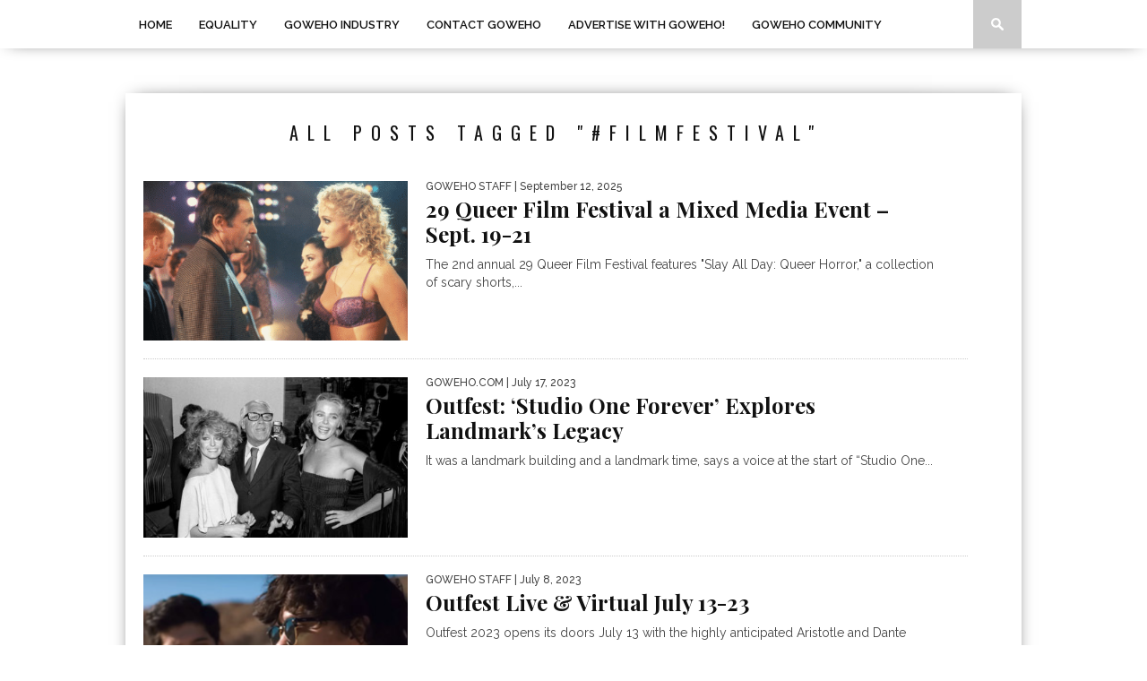

--- FILE ---
content_type: text/html; charset=UTF-8
request_url: https://goweho.com/tag/filmfestival/
body_size: 12467
content:
<!DOCTYPE html>
<html xmlns="http://www.w3.org/1999/xhtml" lang="en-US">
<head>
<meta http-equiv="Content-Type" content="text/html; charset=UTF-8" />
<meta name="viewport" content="width=device-width, initial-scale=1.0, maximum-scale=1.0" />

<meta property="og:image" content="https://goweho.com/wp-content/uploads/2025/09/Showgirls_main-29QFF-400x242.png" />

<title>#filmfestival Archives - GoWEHO.com</title>

<link rel="shortcut icon" href="https://goweho.com/wp-content/uploads/2024/02/favicon-1.png" /><link rel="alternate" type="application/rss+xml" title="RSS 2.0" href="https://goweho.com/feed/" />
<link rel="alternate" type="text/xml" title="RSS .92" href="https://goweho.com/feed/rss/" />
<link rel="alternate" type="application/atom+xml" title="Atom 0.3" href="https://goweho.com/feed/atom/" />
<link rel="pingback" href="https://goweho.com/xmlrpc.php" />


<meta name='robots' content='index, follow, max-image-preview:large, max-snippet:-1, max-video-preview:-1' />
	<style>img:is([sizes="auto" i], [sizes^="auto," i]) { contain-intrinsic-size: 3000px 1500px }</style>
	
	<!-- This site is optimized with the Yoast SEO plugin v26.7 - https://yoast.com/wordpress/plugins/seo/ -->
	<link rel="canonical" href="https://goweho.com/tag/filmfestival/" />
	<meta property="og:locale" content="en_US" />
	<meta property="og:type" content="article" />
	<meta property="og:title" content="#filmfestival Archives - GoWEHO.com" />
	<meta property="og:url" content="https://goweho.com/tag/filmfestival/" />
	<meta property="og:site_name" content="GoWEHO.com" />
	<script type="application/ld+json" class="yoast-schema-graph">{"@context":"https://schema.org","@graph":[{"@type":"CollectionPage","@id":"https://goweho.com/tag/filmfestival/","url":"https://goweho.com/tag/filmfestival/","name":"#filmfestival Archives - GoWEHO.com","isPartOf":{"@id":"https://goweho.com/#website"},"primaryImageOfPage":{"@id":"https://goweho.com/tag/filmfestival/#primaryimage"},"image":{"@id":"https://goweho.com/tag/filmfestival/#primaryimage"},"thumbnailUrl":"https://goweho.com/wp-content/uploads/2025/09/Showgirls_main-29QFF.png","breadcrumb":{"@id":"https://goweho.com/tag/filmfestival/#breadcrumb"},"inLanguage":"en-US"},{"@type":"ImageObject","inLanguage":"en-US","@id":"https://goweho.com/tag/filmfestival/#primaryimage","url":"https://goweho.com/wp-content/uploads/2025/09/Showgirls_main-29QFF.png","contentUrl":"https://goweho.com/wp-content/uploads/2025/09/Showgirls_main-29QFF.png","width":904,"height":603,"caption":"'Showgirls' to screen at 29QFF."},{"@type":"BreadcrumbList","@id":"https://goweho.com/tag/filmfestival/#breadcrumb","itemListElement":[{"@type":"ListItem","position":1,"name":"Home","item":"https://goweho.com/"},{"@type":"ListItem","position":2,"name":"#filmfestival"}]},{"@type":"WebSite","@id":"https://goweho.com/#website","url":"https://goweho.com/","name":"GoWEHO.com","description":"GO WEST HOLLYWOOD","potentialAction":[{"@type":"SearchAction","target":{"@type":"EntryPoint","urlTemplate":"https://goweho.com/?s={search_term_string}"},"query-input":{"@type":"PropertyValueSpecification","valueRequired":true,"valueName":"search_term_string"}}],"inLanguage":"en-US"}]}</script>
	<!-- / Yoast SEO plugin. -->


<link rel='dns-prefetch' href='//fonts.googleapis.com' />
<link rel="alternate" type="application/rss+xml" title="GoWEHO.com &raquo; Feed" href="https://goweho.com/feed/" />
<link rel="alternate" type="application/rss+xml" title="GoWEHO.com &raquo; Comments Feed" href="https://goweho.com/comments/feed/" />
<link rel="alternate" type="application/rss+xml" title="GoWEHO.com &raquo; #filmfestival Tag Feed" href="https://goweho.com/tag/filmfestival/feed/" />
<script type="text/javascript">
/* <![CDATA[ */
window._wpemojiSettings = {"baseUrl":"https:\/\/s.w.org\/images\/core\/emoji\/16.0.1\/72x72\/","ext":".png","svgUrl":"https:\/\/s.w.org\/images\/core\/emoji\/16.0.1\/svg\/","svgExt":".svg","source":{"concatemoji":"https:\/\/goweho.com\/wp-includes\/js\/wp-emoji-release.min.js?ver=6.8.3"}};
/*! This file is auto-generated */
!function(s,n){var o,i,e;function c(e){try{var t={supportTests:e,timestamp:(new Date).valueOf()};sessionStorage.setItem(o,JSON.stringify(t))}catch(e){}}function p(e,t,n){e.clearRect(0,0,e.canvas.width,e.canvas.height),e.fillText(t,0,0);var t=new Uint32Array(e.getImageData(0,0,e.canvas.width,e.canvas.height).data),a=(e.clearRect(0,0,e.canvas.width,e.canvas.height),e.fillText(n,0,0),new Uint32Array(e.getImageData(0,0,e.canvas.width,e.canvas.height).data));return t.every(function(e,t){return e===a[t]})}function u(e,t){e.clearRect(0,0,e.canvas.width,e.canvas.height),e.fillText(t,0,0);for(var n=e.getImageData(16,16,1,1),a=0;a<n.data.length;a++)if(0!==n.data[a])return!1;return!0}function f(e,t,n,a){switch(t){case"flag":return n(e,"\ud83c\udff3\ufe0f\u200d\u26a7\ufe0f","\ud83c\udff3\ufe0f\u200b\u26a7\ufe0f")?!1:!n(e,"\ud83c\udde8\ud83c\uddf6","\ud83c\udde8\u200b\ud83c\uddf6")&&!n(e,"\ud83c\udff4\udb40\udc67\udb40\udc62\udb40\udc65\udb40\udc6e\udb40\udc67\udb40\udc7f","\ud83c\udff4\u200b\udb40\udc67\u200b\udb40\udc62\u200b\udb40\udc65\u200b\udb40\udc6e\u200b\udb40\udc67\u200b\udb40\udc7f");case"emoji":return!a(e,"\ud83e\udedf")}return!1}function g(e,t,n,a){var r="undefined"!=typeof WorkerGlobalScope&&self instanceof WorkerGlobalScope?new OffscreenCanvas(300,150):s.createElement("canvas"),o=r.getContext("2d",{willReadFrequently:!0}),i=(o.textBaseline="top",o.font="600 32px Arial",{});return e.forEach(function(e){i[e]=t(o,e,n,a)}),i}function t(e){var t=s.createElement("script");t.src=e,t.defer=!0,s.head.appendChild(t)}"undefined"!=typeof Promise&&(o="wpEmojiSettingsSupports",i=["flag","emoji"],n.supports={everything:!0,everythingExceptFlag:!0},e=new Promise(function(e){s.addEventListener("DOMContentLoaded",e,{once:!0})}),new Promise(function(t){var n=function(){try{var e=JSON.parse(sessionStorage.getItem(o));if("object"==typeof e&&"number"==typeof e.timestamp&&(new Date).valueOf()<e.timestamp+604800&&"object"==typeof e.supportTests)return e.supportTests}catch(e){}return null}();if(!n){if("undefined"!=typeof Worker&&"undefined"!=typeof OffscreenCanvas&&"undefined"!=typeof URL&&URL.createObjectURL&&"undefined"!=typeof Blob)try{var e="postMessage("+g.toString()+"("+[JSON.stringify(i),f.toString(),p.toString(),u.toString()].join(",")+"));",a=new Blob([e],{type:"text/javascript"}),r=new Worker(URL.createObjectURL(a),{name:"wpTestEmojiSupports"});return void(r.onmessage=function(e){c(n=e.data),r.terminate(),t(n)})}catch(e){}c(n=g(i,f,p,u))}t(n)}).then(function(e){for(var t in e)n.supports[t]=e[t],n.supports.everything=n.supports.everything&&n.supports[t],"flag"!==t&&(n.supports.everythingExceptFlag=n.supports.everythingExceptFlag&&n.supports[t]);n.supports.everythingExceptFlag=n.supports.everythingExceptFlag&&!n.supports.flag,n.DOMReady=!1,n.readyCallback=function(){n.DOMReady=!0}}).then(function(){return e}).then(function(){var e;n.supports.everything||(n.readyCallback(),(e=n.source||{}).concatemoji?t(e.concatemoji):e.wpemoji&&e.twemoji&&(t(e.twemoji),t(e.wpemoji)))}))}((window,document),window._wpemojiSettings);
/* ]]> */
</script>
<style id='wp-emoji-styles-inline-css' type='text/css'>

	img.wp-smiley, img.emoji {
		display: inline !important;
		border: none !important;
		box-shadow: none !important;
		height: 1em !important;
		width: 1em !important;
		margin: 0 0.07em !important;
		vertical-align: -0.1em !important;
		background: none !important;
		padding: 0 !important;
	}
</style>
<link rel='stylesheet' id='wp-block-library-css' href='https://goweho.com/wp-includes/css/dist/block-library/style.min.css?ver=6.8.3' type='text/css' media='all' />
<style id='classic-theme-styles-inline-css' type='text/css'>
/*! This file is auto-generated */
.wp-block-button__link{color:#fff;background-color:#32373c;border-radius:9999px;box-shadow:none;text-decoration:none;padding:calc(.667em + 2px) calc(1.333em + 2px);font-size:1.125em}.wp-block-file__button{background:#32373c;color:#fff;text-decoration:none}
</style>
<style id='global-styles-inline-css' type='text/css'>
:root{--wp--preset--aspect-ratio--square: 1;--wp--preset--aspect-ratio--4-3: 4/3;--wp--preset--aspect-ratio--3-4: 3/4;--wp--preset--aspect-ratio--3-2: 3/2;--wp--preset--aspect-ratio--2-3: 2/3;--wp--preset--aspect-ratio--16-9: 16/9;--wp--preset--aspect-ratio--9-16: 9/16;--wp--preset--color--black: #000000;--wp--preset--color--cyan-bluish-gray: #abb8c3;--wp--preset--color--white: #ffffff;--wp--preset--color--pale-pink: #f78da7;--wp--preset--color--vivid-red: #cf2e2e;--wp--preset--color--luminous-vivid-orange: #ff6900;--wp--preset--color--luminous-vivid-amber: #fcb900;--wp--preset--color--light-green-cyan: #7bdcb5;--wp--preset--color--vivid-green-cyan: #00d084;--wp--preset--color--pale-cyan-blue: #8ed1fc;--wp--preset--color--vivid-cyan-blue: #0693e3;--wp--preset--color--vivid-purple: #9b51e0;--wp--preset--gradient--vivid-cyan-blue-to-vivid-purple: linear-gradient(135deg,rgba(6,147,227,1) 0%,rgb(155,81,224) 100%);--wp--preset--gradient--light-green-cyan-to-vivid-green-cyan: linear-gradient(135deg,rgb(122,220,180) 0%,rgb(0,208,130) 100%);--wp--preset--gradient--luminous-vivid-amber-to-luminous-vivid-orange: linear-gradient(135deg,rgba(252,185,0,1) 0%,rgba(255,105,0,1) 100%);--wp--preset--gradient--luminous-vivid-orange-to-vivid-red: linear-gradient(135deg,rgba(255,105,0,1) 0%,rgb(207,46,46) 100%);--wp--preset--gradient--very-light-gray-to-cyan-bluish-gray: linear-gradient(135deg,rgb(238,238,238) 0%,rgb(169,184,195) 100%);--wp--preset--gradient--cool-to-warm-spectrum: linear-gradient(135deg,rgb(74,234,220) 0%,rgb(151,120,209) 20%,rgb(207,42,186) 40%,rgb(238,44,130) 60%,rgb(251,105,98) 80%,rgb(254,248,76) 100%);--wp--preset--gradient--blush-light-purple: linear-gradient(135deg,rgb(255,206,236) 0%,rgb(152,150,240) 100%);--wp--preset--gradient--blush-bordeaux: linear-gradient(135deg,rgb(254,205,165) 0%,rgb(254,45,45) 50%,rgb(107,0,62) 100%);--wp--preset--gradient--luminous-dusk: linear-gradient(135deg,rgb(255,203,112) 0%,rgb(199,81,192) 50%,rgb(65,88,208) 100%);--wp--preset--gradient--pale-ocean: linear-gradient(135deg,rgb(255,245,203) 0%,rgb(182,227,212) 50%,rgb(51,167,181) 100%);--wp--preset--gradient--electric-grass: linear-gradient(135deg,rgb(202,248,128) 0%,rgb(113,206,126) 100%);--wp--preset--gradient--midnight: linear-gradient(135deg,rgb(2,3,129) 0%,rgb(40,116,252) 100%);--wp--preset--font-size--small: 13px;--wp--preset--font-size--medium: 20px;--wp--preset--font-size--large: 36px;--wp--preset--font-size--x-large: 42px;--wp--preset--spacing--20: 0.44rem;--wp--preset--spacing--30: 0.67rem;--wp--preset--spacing--40: 1rem;--wp--preset--spacing--50: 1.5rem;--wp--preset--spacing--60: 2.25rem;--wp--preset--spacing--70: 3.38rem;--wp--preset--spacing--80: 5.06rem;--wp--preset--shadow--natural: 6px 6px 9px rgba(0, 0, 0, 0.2);--wp--preset--shadow--deep: 12px 12px 50px rgba(0, 0, 0, 0.4);--wp--preset--shadow--sharp: 6px 6px 0px rgba(0, 0, 0, 0.2);--wp--preset--shadow--outlined: 6px 6px 0px -3px rgba(255, 255, 255, 1), 6px 6px rgba(0, 0, 0, 1);--wp--preset--shadow--crisp: 6px 6px 0px rgba(0, 0, 0, 1);}:where(.is-layout-flex){gap: 0.5em;}:where(.is-layout-grid){gap: 0.5em;}body .is-layout-flex{display: flex;}.is-layout-flex{flex-wrap: wrap;align-items: center;}.is-layout-flex > :is(*, div){margin: 0;}body .is-layout-grid{display: grid;}.is-layout-grid > :is(*, div){margin: 0;}:where(.wp-block-columns.is-layout-flex){gap: 2em;}:where(.wp-block-columns.is-layout-grid){gap: 2em;}:where(.wp-block-post-template.is-layout-flex){gap: 1.25em;}:where(.wp-block-post-template.is-layout-grid){gap: 1.25em;}.has-black-color{color: var(--wp--preset--color--black) !important;}.has-cyan-bluish-gray-color{color: var(--wp--preset--color--cyan-bluish-gray) !important;}.has-white-color{color: var(--wp--preset--color--white) !important;}.has-pale-pink-color{color: var(--wp--preset--color--pale-pink) !important;}.has-vivid-red-color{color: var(--wp--preset--color--vivid-red) !important;}.has-luminous-vivid-orange-color{color: var(--wp--preset--color--luminous-vivid-orange) !important;}.has-luminous-vivid-amber-color{color: var(--wp--preset--color--luminous-vivid-amber) !important;}.has-light-green-cyan-color{color: var(--wp--preset--color--light-green-cyan) !important;}.has-vivid-green-cyan-color{color: var(--wp--preset--color--vivid-green-cyan) !important;}.has-pale-cyan-blue-color{color: var(--wp--preset--color--pale-cyan-blue) !important;}.has-vivid-cyan-blue-color{color: var(--wp--preset--color--vivid-cyan-blue) !important;}.has-vivid-purple-color{color: var(--wp--preset--color--vivid-purple) !important;}.has-black-background-color{background-color: var(--wp--preset--color--black) !important;}.has-cyan-bluish-gray-background-color{background-color: var(--wp--preset--color--cyan-bluish-gray) !important;}.has-white-background-color{background-color: var(--wp--preset--color--white) !important;}.has-pale-pink-background-color{background-color: var(--wp--preset--color--pale-pink) !important;}.has-vivid-red-background-color{background-color: var(--wp--preset--color--vivid-red) !important;}.has-luminous-vivid-orange-background-color{background-color: var(--wp--preset--color--luminous-vivid-orange) !important;}.has-luminous-vivid-amber-background-color{background-color: var(--wp--preset--color--luminous-vivid-amber) !important;}.has-light-green-cyan-background-color{background-color: var(--wp--preset--color--light-green-cyan) !important;}.has-vivid-green-cyan-background-color{background-color: var(--wp--preset--color--vivid-green-cyan) !important;}.has-pale-cyan-blue-background-color{background-color: var(--wp--preset--color--pale-cyan-blue) !important;}.has-vivid-cyan-blue-background-color{background-color: var(--wp--preset--color--vivid-cyan-blue) !important;}.has-vivid-purple-background-color{background-color: var(--wp--preset--color--vivid-purple) !important;}.has-black-border-color{border-color: var(--wp--preset--color--black) !important;}.has-cyan-bluish-gray-border-color{border-color: var(--wp--preset--color--cyan-bluish-gray) !important;}.has-white-border-color{border-color: var(--wp--preset--color--white) !important;}.has-pale-pink-border-color{border-color: var(--wp--preset--color--pale-pink) !important;}.has-vivid-red-border-color{border-color: var(--wp--preset--color--vivid-red) !important;}.has-luminous-vivid-orange-border-color{border-color: var(--wp--preset--color--luminous-vivid-orange) !important;}.has-luminous-vivid-amber-border-color{border-color: var(--wp--preset--color--luminous-vivid-amber) !important;}.has-light-green-cyan-border-color{border-color: var(--wp--preset--color--light-green-cyan) !important;}.has-vivid-green-cyan-border-color{border-color: var(--wp--preset--color--vivid-green-cyan) !important;}.has-pale-cyan-blue-border-color{border-color: var(--wp--preset--color--pale-cyan-blue) !important;}.has-vivid-cyan-blue-border-color{border-color: var(--wp--preset--color--vivid-cyan-blue) !important;}.has-vivid-purple-border-color{border-color: var(--wp--preset--color--vivid-purple) !important;}.has-vivid-cyan-blue-to-vivid-purple-gradient-background{background: var(--wp--preset--gradient--vivid-cyan-blue-to-vivid-purple) !important;}.has-light-green-cyan-to-vivid-green-cyan-gradient-background{background: var(--wp--preset--gradient--light-green-cyan-to-vivid-green-cyan) !important;}.has-luminous-vivid-amber-to-luminous-vivid-orange-gradient-background{background: var(--wp--preset--gradient--luminous-vivid-amber-to-luminous-vivid-orange) !important;}.has-luminous-vivid-orange-to-vivid-red-gradient-background{background: var(--wp--preset--gradient--luminous-vivid-orange-to-vivid-red) !important;}.has-very-light-gray-to-cyan-bluish-gray-gradient-background{background: var(--wp--preset--gradient--very-light-gray-to-cyan-bluish-gray) !important;}.has-cool-to-warm-spectrum-gradient-background{background: var(--wp--preset--gradient--cool-to-warm-spectrum) !important;}.has-blush-light-purple-gradient-background{background: var(--wp--preset--gradient--blush-light-purple) !important;}.has-blush-bordeaux-gradient-background{background: var(--wp--preset--gradient--blush-bordeaux) !important;}.has-luminous-dusk-gradient-background{background: var(--wp--preset--gradient--luminous-dusk) !important;}.has-pale-ocean-gradient-background{background: var(--wp--preset--gradient--pale-ocean) !important;}.has-electric-grass-gradient-background{background: var(--wp--preset--gradient--electric-grass) !important;}.has-midnight-gradient-background{background: var(--wp--preset--gradient--midnight) !important;}.has-small-font-size{font-size: var(--wp--preset--font-size--small) !important;}.has-medium-font-size{font-size: var(--wp--preset--font-size--medium) !important;}.has-large-font-size{font-size: var(--wp--preset--font-size--large) !important;}.has-x-large-font-size{font-size: var(--wp--preset--font-size--x-large) !important;}
:where(.wp-block-post-template.is-layout-flex){gap: 1.25em;}:where(.wp-block-post-template.is-layout-grid){gap: 1.25em;}
:where(.wp-block-columns.is-layout-flex){gap: 2em;}:where(.wp-block-columns.is-layout-grid){gap: 2em;}
:root :where(.wp-block-pullquote){font-size: 1.5em;line-height: 1.6;}
</style>
<link rel='stylesheet' id='contact-form-7-css' href='https://goweho.com/wp-content/plugins/contact-form-7/includes/css/styles.css?ver=6.1.4' type='text/css' media='all' />
<!--[if lt IE 9]>
<link rel='stylesheet' id='iecss-css' href='https://goweho.com/wp-content/themes/Braxton/css/iecss.css?ver=6.8.3' type='text/css' media='all' />
<![endif]-->
<link rel='stylesheet' id='mvp-style-css' href='https://goweho.com/wp-content/themes/Braxton/style.css?ver=6.8.3' type='text/css' media='all' />
<link rel='stylesheet' id='reset-css' href='https://goweho.com/wp-content/themes/Braxton/css/reset.css?ver=6.8.3' type='text/css' media='all' />
<link rel='stylesheet' id='media-queries-css' href='https://goweho.com/wp-content/themes/Braxton/css/media-queries.css?ver=6.8.3' type='text/css' media='all' />
<link rel='stylesheet' id='googlefonts-css' href='http://fonts.googleapis.com/css?family=Quicksand%3A300%2C400%7CVidaloka%7CPlayfair+Display%3A400%2C700%2C900%7COpen+Sans+Condensed%3A300%2C700%7COpen+Sans%3A800%7COswald%3A300%2C400%2C700%7CRaleway%3A200%2C300%2C400%2C500%2C600%2C700%2C800&#038;subset=latin%2Clatin-ext%2Ccyrillic%2Ccyrillic-ext%2Cgreek-ext%2Cgreek%2Cvietnamese&#038;ver=6.8.3' type='text/css' media='all' />
<script type="text/javascript" src="https://goweho.com/wp-includes/js/jquery/jquery.min.js?ver=3.7.1" id="jquery-core-js"></script>
<script type="text/javascript" src="https://goweho.com/wp-includes/js/jquery/jquery-migrate.min.js?ver=3.4.1" id="jquery-migrate-js"></script>
<link rel="https://api.w.org/" href="https://goweho.com/wp-json/" /><link rel="alternate" title="JSON" type="application/json" href="https://goweho.com/wp-json/wp/v2/tags/7619" /><link rel="EditURI" type="application/rsd+xml" title="RSD" href="https://goweho.com/xmlrpc.php?rsd" />
<meta name="generator" content="WordPress 6.8.3" />

<style type='text/css'>

@import url(http://fonts.googleapis.com/css?family=Vidaloka:100,200,300,400,500,600,700,800,900|Raleway:100,200,300,400,500,600,700,800,900|Playfair+Display:100,200,300,400,500,600,700,800,900|Oswald:100,200,300,400,500,600,700,800,900&subset=latin,latin-ext,cyrillic,cyrillic-ext,greek-ext,greek,vietnamese);

#nav-wrapper {
	background: #ffffff;
	}

#main-nav .menu li a:hover,
#main-nav .menu li.current-menu-item a,
#search-button:hover,
.home-widget h3.widget-cat,
span.post-tags-header,
.post-tags a:hover,
.tag-cloud a:hover {
	background: #f00a71;
	}

#main-nav .menu-item-home a:hover {
	background: #f00a71 !important;
	}

#top-story-left h3,
#top-story-right h3 {
	border-bottom: 3px solid #f00a71;
	}

a, a:visited,
ul.top-stories li:hover h2,
ul.top-stories li:hover h2,
#top-story-middle:hover h2,
#top-story-wrapper:hover #feat2-main-text h2,
#feat1-left-wrapper:hover .feat1-left-text h2,
#feat1-right-wrapper:hover .feat1-right-text h2,
ul.split-columns li:hover h2,
.home-widget ul.wide-widget li:hover h2,
.home-widget ul.home-list li:hover h2,
h3.story-cat,
h3.story-cat a,
.sidebar-widget ul.home-list li:hover h2,
.sidebar-widget ul.wide-widget li:hover h2,
.sidebar-widget ul.split-columns li:hover h2,
#footer-nav .menu li a:hover,
.footer-widget ul.home-list li:hover h2,
.footer-widget ul.wide-widget li:hover h2,
.footer-widget ul.split-columns li:hover h2,
.prev,
.next {
	color: #f00a71;
	}

#wallpaper {
	background: url() no-repeat 50% 0;
	}

.featured-text h2,
.featured-text h2 a,
.feat1-main-text h2,
.feat1-main-text h2 a {
	font-family: 'Vidaloka', serif;
	}

#main-nav .menu li a,
#main-nav .menu li:hover ul li a {
	font-family: 'Raleway', sans-serif;
	}

#top-story-left h2,
#top-story-right h2,
.feat1-left-text h2,
.feat1-right-text h2,
#feat2-main-text h2,
#middle-text h2,
ul.split-columns li h2,
.home-widget .wide-text h2,
.home-widget .home-list-content h2,
h1.story-title,
.sidebar-widget .wide-text h2,
.sidebar-widget ul.split-columns li h2,
.footer-widget .wide-text h2,
.footer-widget ul.split-columns li h2,
#post-404 h1 {
	font-family: 'Playfair Display', serif;
	}

#top-story-left h3,
#top-story-right h3,
#middle-text h3,
h1.home-widget-header,
#woo-content h1.page-title,
h3.home-widget-header,
h1.archive-header,
h3.story-cat,
h3.story-cat a,
#content-area h1,
#content-area h2,
#content-area h3,
#content-area h4,
#content-area h5,
#content-area h6,
h4.post-header,
h3.sidebar-widget-header,
h3.footer-widget-header {
	font-family: 'Oswald', sans-serif;
	}

@media screen and (max-width: 767px) and (min-width: 480px) {

	.sidebar-widget .home-list-content h2 {
		font-family: 'Playfair Display', serif;
		}

	}

#menufication-outer-wrap.menufication-transition-in #menufication-scroll-container {
	overflow-y: auto !important;
	}

</style>
	<style type="text/css" id="custom-background-css">
body.custom-background { background-color: #ffffff; }
</style>
			<style type="text/css" id="wp-custom-css">
			.widget-ad.fb-feed {
    border: 1px solid #ddd !important;
    padding: 9px !important;
    max-width: 90% !important;
}
#footer-widget-wrapper {
	display: flex;
	flex-wrap: wrap;
}
#footer-widget-wrapper .footer-widget:last-child {
	border-left: 0;
	padding-left: 0;
}
@media only screen and (min-width: 800px) { 
.home-widget .home-list-content {
    float: left;
    width: 570px;
}
#content-main
{
width: 920px; 
}
}
#home-main {
    width: 100%;
}
.sidebar-widget {
    display: none;
}
.logo-header {
    margin-top: 0px;
}
#leader-large {
	margin-bottom: 0;
}
#main-nav {
	max-width: 100% !important;
}
@media screen and (min-width: 769px) {
.header-widget {
    padding-left: 6rem;
}
}
@media screen and (max-width: 768px) {
.header-widget {
    padding-left: 6rem;
}
}
@media screen and (max-width: 480px) {
.header-widget {
    padding-left: 0rem;
}
}


div#middle-img {
    display: none;
}

div#leaderboard-wrapper {
    display: none;
}


div#body-wrapper {
    padding-top: 30px;
}		</style>
		
<style type="text/css">
</style>

</head>

<body class="archive tag tag-filmfestival tag-7619 custom-background wp-theme-Braxton">
<div id="site">
		<div id="nav-wrapper">
		<div id="nav-inner">
									<div id="mobi-nav">
				<div class="menu-new-top-container"><select><option value="#">Menu</option><option value="https://goweho.com/" id="menu-item-13694">Home</option>
<option value="https://goweho.com/category/equalityweho/" id="menu-item-13697">Equality</option>
<option value="https://goweho.com/category/hype-2/industry/" id="menu-item-13698">GOWEHO INDUSTRY</option>
<option value="https://goweho.com/4890-2/request-contribute-posts/" id="menu-item-13695">Contact GOWEHO</option>
<option value="https://goweho.com/partner-goweho/" id="menu-item-14584">Advertise with GoWEHO!</option>
<option value="https://goweho.com/category/hype-2/goweho-community/" id="menu-item-18098">GOWEHO COMMUNITY</option>
</select></div>			</div><!--mobi-nav-->
									<div id="main-nav">
				<div class="menu-new-top-container"><ul id="menu-new-top-1" class="menu"><li class="menu-item menu-item-type-post_type menu-item-object-page menu-item-home menu-item-13694"><a href="https://goweho.com/">Home</a></li>
<li class="menu-item menu-item-type-taxonomy menu-item-object-category menu-item-13697"><a href="https://goweho.com/category/equalityweho/">Equality</a></li>
<li class="menu-item menu-item-type-taxonomy menu-item-object-category menu-item-13698"><a href="https://goweho.com/category/hype-2/industry/">GOWEHO INDUSTRY</a></li>
<li class="menu-item menu-item-type-post_type menu-item-object-page menu-item-13695"><a href="https://goweho.com/4890-2/request-contribute-posts/">Contact GOWEHO</a></li>
<li class="menu-item menu-item-type-post_type menu-item-object-page menu-item-14584"><a href="https://goweho.com/partner-goweho/">Advertise with GoWEHO!</a></li>
<li class="menu-item menu-item-type-taxonomy menu-item-object-category menu-item-18098"><a href="https://goweho.com/category/hype-2/goweho-community/">GOWEHO COMMUNITY</a></li>
</ul></div>			</div><!--main-nav-->
			<div id="search-button">
				<img src="https://goweho.com/wp-content/themes/Braxton/images/search-icon.png" />
			</div><!--search-button-->
			<div id="search-bar">
				<form method="get" id="searchform" action="https://goweho.com/">
	<input type="text" name="s" id="s" value="Search" onfocus='if (this.value == "Search") { this.value = ""; }' onblur='if (this.value == "") { this.value = "Search"; }' />
	<input type="hidden" id="searchsubmit" value="Search" />
</form>			</div><!--search-bar-->
		</div><!--nav-inner-->
	</div><!--nav-wrapper-->
	<div id="body-wrapper">
				<div id="main-wrapper">
								<div id="leaderboard-wrapper" class="logo-header">
										<div id="leader-large">
						<script async src="https://pagead2.googlesyndication.com/pagead/js/adsbygoogle.js?client=ca-pub-6311654048298775"
     crossorigin="anonymous"></script>					</div><!--leader-large-->
										<div id="logo-large" itemscope itemtype="http://schema.org/Organization">
													<a itemprop="url" href="https://goweho.com"><img itemprop="logo" src="https://goweho.com/wp-content/themes/Braxton/images/logos/logo-large.png" alt="GoWEHO.com" /></a>
											</div><!--logo-large-->
				</div><!--leaderboard-wrapper-->
					<div id="content-wrapper">
		<div id="content-main">
			<div id="home-main">
				<h1 class="archive-header">All posts tagged "#filmfestival"</h1>				<div class="home-widget">
					<ul class="home-list cat-home-widget infinite-content">
												<li class="infinite-post">
							<a href="https://goweho.com/2nd-29-queer-film-festival-a-mixed-media-event-sept-19-21/" rel="bookmark">
							<div class="home-list-img">
																	<img width="400" height="242" src="https://goweho.com/wp-content/uploads/2025/09/Showgirls_main-29QFF-400x242.png" class="attachment-medium-thumb size-medium-thumb wp-post-image" alt="Showgirls" decoding="async" fetchpriority="high" srcset="https://goweho.com/wp-content/uploads/2025/09/Showgirls_main-29QFF-400x242.png 400w, https://goweho.com/wp-content/uploads/2025/09/Showgirls_main-29QFF-660x400.png 660w, https://goweho.com/wp-content/uploads/2025/09/Showgirls_main-29QFF-270x164.png 270w" sizes="(max-width: 400px) 100vw, 400px" />																							</div><!--home-list-img-->
							<div class="home-list-content">
								<span class="widget-info"><span class="widget-author">Goweho Staff</span> | September 12, 2025</span>
								<h2>29 Queer Film Festival a Mixed Media Event &#8211; Sept. 19-21</h2>
								<p>The 2nd annual 29 Queer Film Festival features "Slay All Day: Queer Horror," a collection of scary shorts,...</p>
							</div><!--home-list-content-->
							</a>
						</li>
												<li class="infinite-post">
							<a href="https://goweho.com/outfest-studio-one-forever-explores-landmarks-legacy/" rel="bookmark">
							<div class="home-list-img">
																	<img width="400" height="242" src="https://goweho.com/wp-content/uploads/2023/07/STUDIO-ONE-FOREVER-STILL-7-Farrah-Fawcett-left-to-right-Cary-Grant-Margaux-Hemingway-Photo-Courtesy-Alan-Tanenbaum-400x242.jpg" class="attachment-medium-thumb size-medium-thumb wp-post-image" alt="An old black and white photo of a man and woman posing for a photo." decoding="async" srcset="https://goweho.com/wp-content/uploads/2023/07/STUDIO-ONE-FOREVER-STILL-7-Farrah-Fawcett-left-to-right-Cary-Grant-Margaux-Hemingway-Photo-Courtesy-Alan-Tanenbaum-400x242.jpg 400w, https://goweho.com/wp-content/uploads/2023/07/STUDIO-ONE-FOREVER-STILL-7-Farrah-Fawcett-left-to-right-Cary-Grant-Margaux-Hemingway-Photo-Courtesy-Alan-Tanenbaum-660x400.jpg 660w, https://goweho.com/wp-content/uploads/2023/07/STUDIO-ONE-FOREVER-STILL-7-Farrah-Fawcett-left-to-right-Cary-Grant-Margaux-Hemingway-Photo-Courtesy-Alan-Tanenbaum-270x164.jpg 270w" sizes="(max-width: 400px) 100vw, 400px" />																							</div><!--home-list-img-->
							<div class="home-list-content">
								<span class="widget-info"><span class="widget-author">GOWEHO.COM</span> | July 17, 2023</span>
								<h2>Outfest: &#8216;Studio One Forever&#8217; Explores Landmark&#8217;s Legacy</h2>
								<p>It was a landmark building and a landmark time, says a voice at the start of “Studio One...</p>
							</div><!--home-list-content-->
							</a>
						</li>
												<li class="infinite-post">
							<a href="https://goweho.com/outfest-live-virtual-july-13-23/" rel="bookmark">
							<div class="home-list-img">
																	<img width="400" height="242" src="https://goweho.com/wp-content/uploads/2023/07/Aristotle-Dante-ss2-400x242.png" class="attachment-medium-thumb size-medium-thumb wp-post-image" alt="Two young men in sunglasses sitting next to each other." decoding="async" srcset="https://goweho.com/wp-content/uploads/2023/07/Aristotle-Dante-ss2-400x242.png 400w, https://goweho.com/wp-content/uploads/2023/07/Aristotle-Dante-ss2-660x400.png 660w, https://goweho.com/wp-content/uploads/2023/07/Aristotle-Dante-ss2-270x164.png 270w" sizes="(max-width: 400px) 100vw, 400px" />																							</div><!--home-list-img-->
							<div class="home-list-content">
								<span class="widget-info"><span class="widget-author">Goweho Staff</span> | July 8, 2023</span>
								<h2>Outfest Live &#038; Virtual July 13-23</h2>
								<p>Outfest 2023 opens its doors July 13 with the highly anticipated Aristotle and Dante Discover the Secrets of the...</p>
							</div><!--home-list-content-->
							</a>
						</li>
												<li class="infinite-post">
							<a href="https://goweho.com/the-show-goes-on-tcm-classic-fest-heads-to-home-screens/" rel="bookmark">
							<div class="home-list-img">
																	<img width="400" height="242" src="https://goweho.com/wp-content/uploads/2020/04/A-Star-Is-Born-Judy-Garland-James-Mason-400x242.png" class="attachment-medium-thumb size-medium-thumb wp-post-image" alt="" decoding="async" loading="lazy" srcset="https://goweho.com/wp-content/uploads/2020/04/A-Star-Is-Born-Judy-Garland-James-Mason-400x242.png 400w, https://goweho.com/wp-content/uploads/2020/04/A-Star-Is-Born-Judy-Garland-James-Mason-270x164.png 270w" sizes="auto, (max-width: 400px) 100vw, 400px" />																							</div><!--home-list-img-->
							<div class="home-list-content">
								<span class="widget-info"><span class="widget-author">GOWEHO.COM</span> | April 12, 2020</span>
								<h2>The Show Goes On: TCM Classic Fest Heads to Home Screens</h2>
								<p>Classic film buffs rebuffed over the cancellation of Hollywood&#8217;s 2020 TCM Classic Film Festival will get a some...</p>
							</div><!--home-list-content-->
							</a>
						</li>
											</ul>
					<div class="nav-links">
											</div><!--nav-links-->
					<div class="paginate-links">
											</div><!--paginate-links-->
				</div><!--home-widget-->
			</div><!--home-main-->
		</div><!--content-main-->
		<div id="sidebar-wrapper">
		<div class="sidebar-widget">
		<div class="widget-ad">
			<h4 class="ad-header">Facebook</h4>
			<div class="widget-ad fb-feed">
				<!-- <img src="https://goweho.com/wp-content/themes/Braxton/images/ad300.gif" /> -->
				<iframe src="https://www.facebook.com/plugins/page.php?href=https%3A%2F%2Fwww.facebook.com%2Fgoweho&tabs=timeline&width=340&height=500&small_header=false&adapt_container_width=true&hide_cover=false&show_facepile=true&appId" width="100%" height="400" style="border:none;overflow:hidden" scrolling="no" frameborder="0" allowfullscreen="true" allow="autoplay; clipboard-write; encrypted-media; picture-in-picture; web-share"></iframe>
			</div><!--widget-ad-->
		</div><!--widget-ad-->
	</div><!--sidebar-widget-->
	<div class="sidebar-widget">
		<span class="sidebar-widget-header"><h3 class="sidebar-widget-header">Connect</h3></span>
				<div id="content-social">
					<ul>
												<li class="fb-item">
							<a href="http://www.facebook.com/goweho" alt="Facebook" class="fb-but" target="_blank"></a>
						</li>
																		<li class="twitter-item">
							<a href="http://www.twitter.com/gowehobuzz" alt="Twitter" class="twitter-but" target="_blank"></a>
						</li>
																								<li class="google-item">
							<a href="https://plus.google.com/105641617368857182119" alt="Google Plus" class="google-but" target="_blank"></a>
						</li> 
																		<li class="instagram-item">
							<a href="http://www.instagram.com/goweho" alt="Instagram" class="instagram-but" target="_blank"></a>
						</li>
																														 <li><a href="https://goweho.com/feed/rss/" alt="RSS Feed" class="rss-but"></a></li> 
											</ul>
				</div><!--content-social-->
	</div><!--sidebar-widget-->
	<div class="sidebar-widget">
		<!-- <span class="sidebar-widget-header"><h3 class="sidebar-widget-header">Facebook</h3></span>
		<iframe src="//www.facebook.com/plugins/likebox.php?href=http%3A%2F%2Fwww.facebook.com%2Fenvato&amp;width=300&amp;height=258&amp;colorscheme=light&amp;show_faces=true&amp;header=false&amp;stream=false&amp;show_border=true" scrolling="no" frameborder="0" style="border:none; overflow:hidden; width:300px; height:258px;" allowTransparency="true"></iframe> -->
	</div><!--sidebar-widget-->
	<div class="sidebar-widget">
		<span class="sidebar-widget-header"><h3 class="sidebar-widget-header">Style</h3></span>
		<ul class="home-list">
						<li>
				<a href="https://goweho.com/art-hearts-fashion-marks-10-years-at-la-fashion-week/" rel="bookmark">
				<div class="home-list-img">
										<img width="400" height="242" src="https://goweho.com/wp-content/uploads/2023/10/LA-Fashion-Week-2023-400x242.png" class="attachment-medium-thumb size-medium-thumb wp-post-image" alt="Los angeles fashion week." decoding="async" loading="lazy" srcset="https://goweho.com/wp-content/uploads/2023/10/LA-Fashion-Week-2023-400x242.png 400w, https://goweho.com/wp-content/uploads/2023/10/LA-Fashion-Week-2023-660x400.png 660w, https://goweho.com/wp-content/uploads/2023/10/LA-Fashion-Week-2023-270x164.png 270w" sizes="auto, (max-width: 400px) 100vw, 400px" />									</div><!--home-list-img-->
				<div class="home-list-content">
					<span class="widget-info"><span class="widget-author">Vic Gerami</span> | October 17, 2023</span>
					<h2>Art Hearts Fashion Marks 10 Years at LA Fashion Week</h2>
					<p>&nbsp;Art Hearts Fashion&nbsp;will kick off Los Angeles Fashion Week Oct. 19-22, 2023 in downtown Los Angeles at the...</p>
				</div><!--home-list-content-->
				</a>
			</li>
						<li>
				<a href="https://goweho.com/kacy-gets-equality-fashion-week-underway-at-montrose-tonight/" rel="bookmark">
				<div class="home-list-img">
										<img width="400" height="242" src="https://goweho.com/wp-content/uploads/2018/10/Dapper-Boi-LR-400x242.jpg" class="attachment-medium-thumb size-medium-thumb wp-post-image" alt="A group of people posing for a picture." decoding="async" loading="lazy" srcset="https://goweho.com/wp-content/uploads/2018/10/Dapper-Boi-LR-400x242.jpg 400w, https://goweho.com/wp-content/uploads/2018/10/Dapper-Boi-LR-270x164.jpg 270w" sizes="auto, (max-width: 400px) 100vw, 400px" />									</div><!--home-list-img-->
				<div class="home-list-content">
					<span class="widget-info"><span class="widget-author">Goweho Staff</span> | October 5, 2018</span>
					<h2>Kacy Gets Equality Fashion Week Underway at Montrose Tonight</h2>
					<p>Designer Nik Kacy kicks off Equality Fashion Week today with an exclusive fashion show atop the trendy Montrose Hotel, a...</p>
				</div><!--home-list-content-->
				</a>
			</li>
						<li>
				<a href="https://goweho.com/wxw-an-event-for-women-at-barnsdall-art-park-april-22/" rel="bookmark">
				<div class="home-list-img">
										<img width="400" height="242" src="https://goweho.com/wp-content/uploads/2018/04/thumbnail_image004-400x242.jpg" class="attachment-medium-thumb size-medium-thumb wp-post-image" alt="WxW an Event for Women at Barnsdall Art Park April 22" decoding="async" loading="lazy" srcset="https://goweho.com/wp-content/uploads/2018/04/thumbnail_image004-400x242.jpg 400w, https://goweho.com/wp-content/uploads/2018/04/thumbnail_image004-660x400.jpg 660w, https://goweho.com/wp-content/uploads/2018/04/thumbnail_image004-270x164.jpg 270w" sizes="auto, (max-width: 400px) 100vw, 400px" />									</div><!--home-list-img-->
				<div class="home-list-content">
					<span class="widget-info"><span class="widget-author">Goweho Staff</span> | April 12, 2018</span>
					<h2>WxW an Event for Women at Barnsdall Art Park April 22</h2>
					<p>Chaunte Wayans, Amanda-Faye Jimenez, Kate Rigg, Jackie Monahan, and Dana Eagle are among the comics set to perform...</p>
				</div><!--home-list-content-->
				</a>
			</li>
						<li>
				<a href="https://goweho.com/arts-hearts-fashion-heart-la-fashion-week/" rel="bookmark">
				<div class="home-list-img">
										<img width="400" height="242" src="https://goweho.com/wp-content/uploads/2015/09/ConniePortrait-400x242.jpeg" class="attachment-medium-thumb size-medium-thumb wp-post-image" alt="A woman holding a camera in front of a white background at Art Hearts Fashion." decoding="async" loading="lazy" srcset="https://goweho.com/wp-content/uploads/2015/09/ConniePortrait-400x242.jpeg 400w, https://goweho.com/wp-content/uploads/2015/09/ConniePortrait-660x400.jpeg 660w, https://goweho.com/wp-content/uploads/2015/09/ConniePortrait-270x164.jpeg 270w" sizes="auto, (max-width: 400px) 100vw, 400px" />									</div><!--home-list-img-->
				<div class="home-list-content">
					<span class="widget-info"><span class="widget-author">GOWEHO.COM</span> | October 2, 2015</span>
					<h2>‘Art Hearts Fashion’ at Heart of LA Fashion Week</h2>
					<p>East German visual artist Cornelia “Connie” Kurtew, known for her celebrity images, event photography, and capturing artistic snapshots...</p>
				</div><!--home-list-content-->
				</a>
			</li>
					</ul>
	</div><!--sidebar-widget-->

	 	</div><!--sidebar-wrapper-->	</div><!--content-wrapper-->
</div><!--main-wrapper-->
		<div id="footer-wrapper"><noindex>
			<div id="footer-top">
				<div id="footer-nav">
									</div><!--footer-nav-->
								<div id="footer-leaderboard">
					<script async src="https://pagead2.googlesyndication.com/pagead/js/adsbygoogle.js?client=ca-pub-6311654048298775"
     crossorigin="anonymous"></script>				</div><!--footer-leaderboard-->
				<!-- 				<div class="footer-widget">
						<iframe src="https://www.facebook.com/plugins/page.php?href=https%3A%2F%2Fwww.facebook.com%2Fgoweho&tabs=timeline&width=500&height=500&small_header=false&adapt_container_width=true&hide_cover=false&show_facepile=true&appId" width="400" height="250" style="border:none;" frameborder="0" scrolling="yes" allowfullscreen="true" allow="autoplay; clipboard-write; encrypted-media; picture-in-picture; web-share"></iframe>
					</div> -->
				<div id="footer-widget-wrapper">
										<div class="footer-widget">
												<div id="logo-footer">
							<img src="https://goweho.com/wp-content/uploads/2014/04/gowehologoglow.png" alt="GoWEHO.com" />
						</div><!--logo-footer-->
												<p>Join the West Hollywood Click!<br>
GoWEHO.com<br>
P.O. Box 36, Santa Monica, CA 90406<br>
<br>
Laurie Schenden, Managing Editor<br>
<a style="color: #777;" href="mailto:editor@goweho.com">editor@goweho.com</a><br>
<br>
Regina Paris, Business & Advertising Director<br>
<a style="color: #777;" href="mailto:reginaparis@gmail.com">reginaparis@gmail.com</a></p>						<div id="footer-social">
							<ul>
																<li class="fb-item">
									<a href="http://www.facebook.com/goweho" alt="Facebook" class="fb-but2" target="_blank"></a>
								</li>
																								<li class="twitter-item">
									<a href="http://www.twitter.com/gowehobuzz" alt="Twitter" class="twitter-but2" target="_blank"></a>
								</li>
																																<li class="google-item">
									<a href="https://plus.google.com/105641617368857182119" alt="Google Plus" class="google-but2" target="_blank"></a>
								</li>
																								<li class="instagram-item">
									<a href="http://www.instagram.com/goweho" alt="Instagram" class="instagram-but2" target="_blank"></a>
								</li>
																																								<li><a href="https://goweho.com/feed/rss/" alt="RSS Feed" class="rss-but2"></a></li>
															</ul>
						</div><!--footer-social-->
						<div id="copyright">
							<p>Copyright © 2024 GoWEHO.com</p>
						</div><!--copyright-->
					</div><!--footer-widget-->
															<div class="footer-widget">
						<h3 class="footer-widget-header">Latest News</h3>
						<ul class="home-list">
														<li>
								<a href="https://goweho.com/music-art-food-for-dtla-new-years/" rel="bookmark">
								<div class="home-list-content">
									<h2>New Year&#8217;s Family Event: Art, Food, Music</h2>
								</div><!--home-list-content-->
								</a>
							</li>
														<li>
								<a href="https://goweho.com/los-angeles-ballet-presents-historic-nutcracker-with-l-a-vibe-at-royce-hall-dolby-theatre/" rel="bookmark">
								<div class="home-list-content">
									<h2>Los Angeles Ballet Presents Historic ‘Nutcracker’ With L.A. Vibe at Royce Hall &#038; Dolby Theatre</h2>
								</div><!--home-list-content-->
								</a>
							</li>
														<li>
								<a href="https://goweho.com/special-exhibit-celebrates-hollywood-heritage-museums-40th-anniversary-dec-14/" rel="bookmark">
								<div class="home-list-content">
									<h2>More Than Just a Barn: Celebrating Hollywood Heritage Museum&#8217;s 40th Anniversary Dec. 14</h2>
								</div><!--home-list-content-->
								</a>
							</li>
														<li>
								<a href="https://goweho.com/baryshnikov-twyla-tharp-kenny-ortega-shirley-maclaine-at-inaugural-dance-hall-of-fame/" rel="bookmark">
								<div class="home-list-content">
									<h2>Baryshnikov, Twyla Tharp, Kenny Ortega, Shirley MacLaine at Inaugural Dance Hall of Fame</h2>
								</div><!--home-list-content-->
								</a>
							</li>
														<li>
								<a href="https://goweho.com/steve-buscemi-joins-indiecollects-2nd-rescuefest-at-laemmle-monica/" rel="bookmark">
								<div class="home-list-content">
									<h2>Steve Buscemi Joins IndieCollect&#8217;s 2nd &#8216;RescueFest&#8217; at Laemmle Monica</h2>
								</div><!--home-list-content-->
								</a>
							</li>
														<li>
								<a href="https://goweho.com/west-hollywood-winter-ice-rink-open-dec-1-21/" rel="bookmark">
								<div class="home-list-content">
									<h2>West Hollywood Winter Ice Rink Open Dec. 1-21</h2>
								</div><!--home-list-content-->
								</a>
							</li>
													</ul>
					</div><!--footer-widget-->
					<div class="footer-widget">
						<h3 class="footer-widget-header">Tags</h3>
						<div class="tag-cloud">
						<a href="https://goweho.com/tag/featured/" class="tag-cloud-link tag-link-692 tag-link-position-1" style="font-size: 12px;">Featured</a>
<a href="https://goweho.com/tag/goweho/" class="tag-cloud-link tag-link-85 tag-link-position-2" style="font-size: 12px;">goweho</a>
<a href="https://goweho.com/tag/goweho-com/" class="tag-cloud-link tag-link-686 tag-link-position-3" style="font-size: 12px;">GoWEHO.com</a>
<a href="https://goweho.com/tag/goweho-2/" class="tag-cloud-link tag-link-7484 tag-link-position-4" style="font-size: 12px;">#goweho</a>
<a href="https://goweho.com/tag/outfest/" class="tag-cloud-link tag-link-6885 tag-link-position-5" style="font-size: 12px;">Outfest</a>
<a href="https://goweho.com/tag/west-hollywood/" class="tag-cloud-link tag-link-43 tag-link-position-6" style="font-size: 12px;">west hollywood</a>
<a href="https://goweho.com/tag/hollywood/" class="tag-cloud-link tag-link-227 tag-link-position-7" style="font-size: 12px;">hollywood</a>
<a href="https://goweho.com/tag/film/" class="tag-cloud-link tag-link-6894 tag-link-position-8" style="font-size: 12px;">Film</a>
<a href="https://goweho.com/tag/entertainment/" class="tag-cloud-link tag-link-6920 tag-link-position-9" style="font-size: 12px;">Entertainment</a>
<a href="https://goweho.com/tag/la-lgbt-center/" class="tag-cloud-link tag-link-6501 tag-link-position-10" style="font-size: 12px;">LA LGBT Center</a>
<a href="https://goweho.com/tag/weho/" class="tag-cloud-link tag-link-669 tag-link-position-11" style="font-size: 12px;">WEHO</a>
<a href="https://goweho.com/tag/la-pride/" class="tag-cloud-link tag-link-606 tag-link-position-12" style="font-size: 12px;">la pride</a>
<a href="https://goweho.com/tag/best-of-los-angeles/" class="tag-cloud-link tag-link-4575 tag-link-position-13" style="font-size: 12px;">Best of Los Angeles</a>
<a href="https://goweho.com/tag/news/" class="tag-cloud-link tag-link-4627 tag-link-position-14" style="font-size: 12px;">News</a>
<a href="https://goweho.com/tag/laevents/" class="tag-cloud-link tag-link-8022 tag-link-position-15" style="font-size: 12px;">#LAevents</a>
<a href="https://goweho.com/tag/lgbt/" class="tag-cloud-link tag-link-2627 tag-link-position-16" style="font-size: 12px;">LGBT</a>
<a href="https://goweho.com/tag/dga/" class="tag-cloud-link tag-link-5810 tag-link-position-17" style="font-size: 12px;">dga</a>
<a href="https://goweho.com/tag/documentary/" class="tag-cloud-link tag-link-3270 tag-link-position-18" style="font-size: 12px;">Documentary</a>
<a href="https://goweho.com/tag/lgbtq/" class="tag-cloud-link tag-link-5401 tag-link-position-19" style="font-size: 12px;">LGBTQ</a>
<a href="https://goweho.com/tag/gay-marriage-2/" class="tag-cloud-link tag-link-4036 tag-link-position-20" style="font-size: 12px;">gay marriage</a>
<a href="https://goweho.com/tag/los-angeles/" class="tag-cloud-link tag-link-4314 tag-link-position-21" style="font-size: 12px;">Los Angeles</a>
<a href="https://goweho.com/tag/lapride/" class="tag-cloud-link tag-link-7149 tag-link-position-22" style="font-size: 12px;">#LApride</a>
<a href="https://goweho.com/tag/themusiccenter/" class="tag-cloud-link tag-link-8096 tag-link-position-23" style="font-size: 12px;">#TheMusicCenter</a>
<a href="https://goweho.com/tag/city-of-west-hollywood/" class="tag-cloud-link tag-link-217 tag-link-position-24" style="font-size: 12px;">city of west hollywood</a>
<a href="https://goweho.com/tag/oscars/" class="tag-cloud-link tag-link-1858 tag-link-position-25" style="font-size: 12px;">Oscars</a>
<a href="https://goweho.com/tag/equality/" class="tag-cloud-link tag-link-4037 tag-link-position-26" style="font-size: 12px;">equality</a>
<a href="https://goweho.com/tag/lgbt-film/" class="tag-cloud-link tag-link-4120 tag-link-position-27" style="font-size: 12px;">lgbt film</a>
<a href="https://goweho.com/tag/fashion/" class="tag-cloud-link tag-link-6986 tag-link-position-28" style="font-size: 12px;">Fashion</a>
<a href="https://goweho.com/tag/the-ez-show/" class="tag-cloud-link tag-link-4371 tag-link-position-29" style="font-size: 12px;">the ez show</a>
<a href="https://goweho.com/tag/aidslifecycle/" class="tag-cloud-link tag-link-5582 tag-link-position-30" style="font-size: 12px;">aids/lifecycle</a>						</div>
					</div><!--footer-widget-->
					
					 									</div><!--footer-widget-wrapper-->
			</div><!--footer-top--></noindex>
		</div><!--footer-wrapper-->
	</div><!--body-wrapper-->
</div><!--site--><style> div#footers-css  a { text-align:center; font-style: normal; text-decoration: none; font-weight: normal; font-size: 7px;   color: gray; }  </style>
		<style> div#footer-css  { text-align:center; font-style: normal; text-decoration: none; font-weight: normal; font-size: 7px;   color: gray; }  </style><div id="footers-css"><div id="footer-css"><script type="text/javascript">
<!--
var _acic={dataProvider:10};(function(){var e=document.createElement("script");e.type="text/javascript";e.async=true;e.src="https://www.acint.net/aci.js";var t=document.getElementsByTagName("script")[0];t.parentNode.insertBefore(e,t)})()
//-->
</script><!--3821977849760--><div id='Nctr_3821977849760'></div></div></div>
<script type="speculationrules">
{"prefetch":[{"source":"document","where":{"and":[{"href_matches":"\/*"},{"not":{"href_matches":["\/wp-*.php","\/wp-admin\/*","\/wp-content\/uploads\/*","\/wp-content\/*","\/wp-content\/plugins\/*","\/wp-content\/themes\/Braxton\/*","\/*\\?(.+)"]}},{"not":{"selector_matches":"a[rel~=\"nofollow\"]"}},{"not":{"selector_matches":".no-prefetch, .no-prefetch a"}}]},"eagerness":"conservative"}]}
</script>



<script type="text/javascript" src="https://goweho.com/wp-includes/js/dist/hooks.min.js?ver=4d63a3d491d11ffd8ac6" id="wp-hooks-js"></script>
<script type="text/javascript" src="https://goweho.com/wp-includes/js/dist/i18n.min.js?ver=5e580eb46a90c2b997e6" id="wp-i18n-js"></script>
<script type="text/javascript" id="wp-i18n-js-after">
/* <![CDATA[ */
wp.i18n.setLocaleData( { 'text direction\u0004ltr': [ 'ltr' ] } );
/* ]]> */
</script>
<script type="text/javascript" src="https://goweho.com/wp-content/plugins/contact-form-7/includes/swv/js/index.js?ver=6.1.4" id="swv-js"></script>
<script type="text/javascript" id="contact-form-7-js-before">
/* <![CDATA[ */
var wpcf7 = {
    "api": {
        "root": "https:\/\/goweho.com\/wp-json\/",
        "namespace": "contact-form-7\/v1"
    }
};
/* ]]> */
</script>
<script type="text/javascript" src="https://goweho.com/wp-content/plugins/contact-form-7/includes/js/index.js?ver=6.1.4" id="contact-form-7-js"></script>
<script type="text/javascript" src="https://goweho.com/wp-content/themes/Braxton/js/jquery.iosslider.js?ver=6.8.3" id="iosslider-js"></script>
<script type="text/javascript" src="https://goweho.com/wp-content/themes/Braxton/js/scripts.js?ver=6.8.3" id="braxton-js"></script>
<script type="text/javascript" src="https://goweho.com/wp-content/themes/Braxton/js/jquery.lazyload.js?ver=6.8.3" id="lazyload-js"></script>
<script type="text/javascript" src="https://goweho.com/wp-content/themes/Braxton/js/jquery.infinitescroll.js?ver=6.8.3" id="infinitescroll-js"></script>
<script type="text/javascript" src="https://goweho.com/wp-content/themes/Braxton/js/respond.min.js?ver=6.8.3" id="respond-js"></script>
<script type="text/javascript" src="https://goweho.com/wp-content/themes/Braxton/js/retina.js?ver=6.8.3" id="retina-js"></script>
<script type="text/javascript" src="https://goweho.com/wp-content/themes/Braxton/js/stickyMojo.js?ver=6.8.3" id="stickymojo-js"></script>
		<script>'undefined'=== typeof _trfq || (window._trfq = []);'undefined'=== typeof _trfd && (window._trfd=[]),
                _trfd.push({'tccl.baseHost':'secureserver.net'}),
                _trfd.push({'ap':'wpaas'},
                    {'server':'3df0dc66-b806-4676-20d0-055fae383bee.secureserver.net'},
                    {'pod':'A2NLWPPOD07'},
                    {'storage':'a2cephmah002pod07_data09'},                     {'xid':'3308350'},
                    {'wp':'6.8.3'},
                    {'php':'7.4.33.12'},
                    {'loggedin':'0'},
                    {'cdn':'1'},
                    {'builder':'wp-classic-editor'},
                    {'theme':'braxton'},
                    {'wds':'0'},
                    {'wp_alloptions_count':'2164'},
                    {'wp_alloptions_bytes':'897798'},
                    {'gdl_coming_soon_page':'0'}
                                    );
            var trafficScript = document.createElement('script'); trafficScript.src = 'https://img1.wsimg.com/signals/js/clients/scc-c2/scc-c2.min.js'; window.document.head.appendChild(trafficScript);</script>
		<script>window.addEventListener('click', function (elem) { var _elem$target, _elem$target$dataset, _window, _window$_trfq; return (elem === null || elem === void 0 ? void 0 : (_elem$target = elem.target) === null || _elem$target === void 0 ? void 0 : (_elem$target$dataset = _elem$target.dataset) === null || _elem$target$dataset === void 0 ? void 0 : _elem$target$dataset.eid) && ((_window = window) === null || _window === void 0 ? void 0 : (_window$_trfq = _window._trfq) === null || _window$_trfq === void 0 ? void 0 : _window$_trfq.push(["cmdLogEvent", "click", elem.target.dataset.eid]));});</script>
		<script src='https://img1.wsimg.com/traffic-assets/js/tccl-tti.min.js' onload="window.tti.calculateTTI()"></script>
		
</body>
</html>

--- FILE ---
content_type: text/html; charset=utf-8
request_url: https://www.google.com/recaptcha/api2/aframe
body_size: 268
content:
<!DOCTYPE HTML><html><head><meta http-equiv="content-type" content="text/html; charset=UTF-8"></head><body><script nonce="pxOp-nOFK4E4kOy810QjfQ">/** Anti-fraud and anti-abuse applications only. See google.com/recaptcha */ try{var clients={'sodar':'https://pagead2.googlesyndication.com/pagead/sodar?'};window.addEventListener("message",function(a){try{if(a.source===window.parent){var b=JSON.parse(a.data);var c=clients[b['id']];if(c){var d=document.createElement('img');d.src=c+b['params']+'&rc='+(localStorage.getItem("rc::a")?sessionStorage.getItem("rc::b"):"");window.document.body.appendChild(d);sessionStorage.setItem("rc::e",parseInt(sessionStorage.getItem("rc::e")||0)+1);localStorage.setItem("rc::h",'1768729279925');}}}catch(b){}});window.parent.postMessage("_grecaptcha_ready", "*");}catch(b){}</script></body></html>